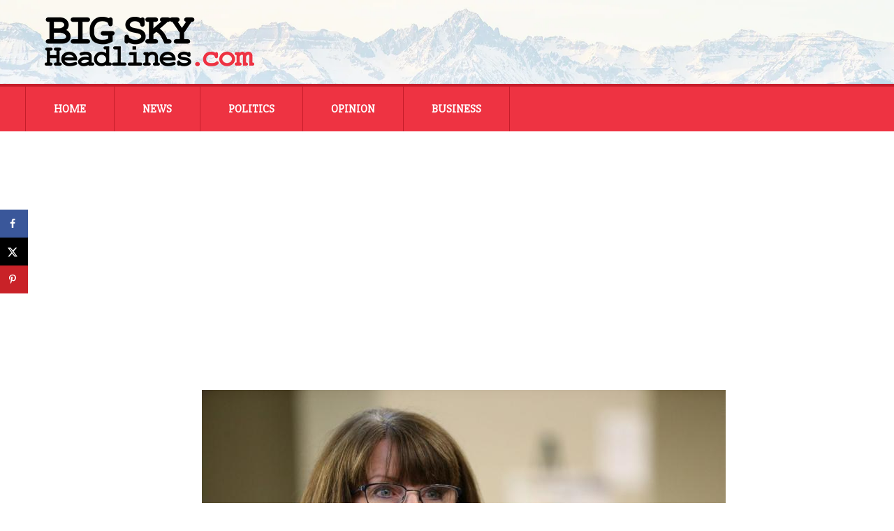

--- FILE ---
content_type: text/html; charset=UTF-8
request_url: https://bigskyheadlines.com/2019/01/monica-lindeen-to-head-montana-democratic-party/
body_size: 13305
content:
<!DOCTYPE html>
<!--[if IE 7]>
<html class="ie ie7" lang="en-US">
<![endif]-->
<!--[if IE 8]>
<html class="ie ie8" lang="en-US">
<![endif]-->
<!--[if !(IE 7) & !(IE 8)]><!-->
<html lang="en-US">
<!--<![endif]-->
<head>
	<meta charset="UTF-8">
	<meta name="viewport" content="width=device-width">
    <meta name="google-site-verification" content="8qeq-3SwlmkbIYzaPnjLD9_uE5P3ABkBP8YgiyGagHo" />
    <meta name="google-site-verification" content="-ZRTUTh8R8rUygHpyShAGZhkEskP19rR-g_VVeH8Ty8" />
	<title>Monica Lindeen to head Montana Democratic Party | Big Sky Headlines</title><link rel="preload" data-rocket-preload as="style" href="https://fonts.googleapis.com/css?family=Exo%202%3A400%2C300%2C600%7CSlabo%2027px&#038;display=swap" /><link rel="stylesheet" href="https://fonts.googleapis.com/css?family=Exo%202%3A400%2C300%2C600%7CSlabo%2027px&#038;display=swap" media="print" onload="this.media='all'" /><noscript><link rel="stylesheet" href="https://fonts.googleapis.com/css?family=Exo%202%3A400%2C300%2C600%7CSlabo%2027px&#038;display=swap" /></noscript>
	<link rel="profile" href="http://gmpg.org/xfn/11">
	<link rel="pingback" href="https://bigskyheadlines.com/xmlrpc.php">
	<!--[if lt IE 9]>
	<script src="https://bigskyheadlines.com/wp-content/themes/twentythirteen/js/html5.js"></script>
	<![endif]-->
    
	<meta name='robots' content='max-image-preview:large' />
	<style>img:is([sizes="auto" i], [sizes^="auto," i]) { contain-intrinsic-size: 3000px 1500px }</style>
	<!-- Hubbub v.1.36.3 https://morehubbub.com/ -->
<meta property="og:locale" content="en_US" />
<meta property="og:type" content="article" />
<meta property="og:title" content="Monica Lindeen to head Montana Democratic Party" />
<meta property="og:description" content="The Montana Democratic Party has named Monica Lindeen as its new executive director, replacing the outgoing Nancy Keenan, who is retiring. &nbsp; Lindeen, 56, was most recently executive director of YWCA Helena, following eight years" />
<meta property="og:url" content="https://bigskyheadlines.com/2019/01/monica-lindeen-to-head-montana-democratic-party/" />
<meta property="og:site_name" content="Big Sky Headlines" />
<meta property="og:updated_time" content="2019-01-07T15:14:45+00:00" />
<meta property="article:published_time" content="2019-01-03T14:33:56+00:00" />
<meta property="article:modified_time" content="2019-01-07T15:14:45+00:00" />
<meta name="twitter:card" content="summary_large_image" />
<meta name="twitter:title" content="Monica Lindeen to head Montana Democratic Party" />
<meta name="twitter:description" content="The Montana Democratic Party has named Monica Lindeen as its new executive director, replacing the outgoing Nancy Keenan, who is retiring. &nbsp; Lindeen, 56, was most recently executive director of YWCA Helena, following eight years" />
<meta class="flipboard-article" content="The Montana Democratic Party has named Monica Lindeen as its new executive director, replacing the outgoing Nancy Keenan, who is retiring. &nbsp; Lindeen, 56, was most recently executive director of YWCA Helena, following eight years" />
<meta property="og:image" content="https://bigskyheadlines.com/wp-content/uploads/2019/01/5c2a67363fbbd.image_.jpg" />
<meta name="twitter:image" content="https://bigskyheadlines.com/wp-content/uploads/2019/01/5c2a67363fbbd.image_.jpg" />
<meta property="og:image:width" content="750" />
<meta property="og:image:height" content="500" />
<!-- Hubbub v.1.36.3 https://morehubbub.com/ -->
<link rel='dns-prefetch' href='//pagead2.googlesyndication.com' />
<link rel='dns-prefetch' href='//www.googletagservices.com' />
<link href='https://fonts.gstatic.com' crossorigin rel='preconnect' />
<link rel="alternate" type="application/rss+xml" title="Big Sky Headlines &raquo; Feed" href="https://bigskyheadlines.com/feed/" />
<link rel="alternate" type="application/rss+xml" title="Big Sky Headlines &raquo; Comments Feed" href="https://bigskyheadlines.com/comments/feed/" />
<link rel='stylesheet' id='wpra-lightbox-css' href='https://bigskyheadlines.com/wp-content/plugins/wp-rss-aggregator/core/css/jquery-colorbox.css?ver=1.4.33' media='all' />
<link rel='stylesheet' id='wpra-displays-css' href='https://bigskyheadlines.com/wp-content/plugins/wp-rss-aggregator/core/css/displays.css?ver=5.0.11' media='all' />
<link rel='stylesheet' id='twentythirteen-style-css' href='https://bigskyheadlines.com/wp-content/themes/twentythirteen/style.css?ver=6.7.4' media='all' />
<link rel='stylesheet' id='drick-child-style-css' href='https://bigskyheadlines.com/wp-content/themes/twentythirteen-child/style.css' media='all' />
<link rel='stylesheet' id='genericons-css' href='https://bigskyheadlines.com/wp-content/themes/twentythirteen/genericons/genericons.css?ver=3.0.3' media='all' />
<link rel='stylesheet' id='dpsp-frontend-style-pro-css' href='https://bigskyheadlines.com/wp-content/plugins/social-pug/assets/dist/style-frontend-pro.css?ver=1.36.3' media='all' />
<style id='dpsp-frontend-style-pro-inline-css'>

			@media screen and ( max-width : 720px ) {
				aside#dpsp-floating-sidebar.dpsp-hide-on-mobile.opened {
					display: none;
				}
			}
			
</style>
<style id='rocket-lazyload-inline-css'>
.rll-youtube-player{position:relative;padding-bottom:56.23%;height:0;overflow:hidden;max-width:100%;}.rll-youtube-player:focus-within{outline: 2px solid currentColor;outline-offset: 5px;}.rll-youtube-player iframe{position:absolute;top:0;left:0;width:100%;height:100%;z-index:100;background:0 0}.rll-youtube-player img{bottom:0;display:block;left:0;margin:auto;max-width:100%;width:100%;position:absolute;right:0;top:0;border:none;height:auto;-webkit-transition:.4s all;-moz-transition:.4s all;transition:.4s all}.rll-youtube-player img:hover{-webkit-filter:brightness(75%)}.rll-youtube-player .play{height:100%;width:100%;left:0;top:0;position:absolute;background:url(https://bigskyheadlines.com/wp-content/plugins/wp-rocket/assets/img/youtube.png) no-repeat center;background-color: transparent !important;cursor:pointer;border:none;}.wp-embed-responsive .wp-has-aspect-ratio .rll-youtube-player{position:absolute;padding-bottom:0;width:100%;height:100%;top:0;bottom:0;left:0;right:0}
</style>
<script src="https://bigskyheadlines.com/wp-includes/js/jquery/jquery.min.js?ver=3.7.1" id="jquery-core-js"></script>
<script src="https://bigskyheadlines.com/wp-includes/js/jquery/jquery-migrate.min.js?ver=3.4.1" id="jquery-migrate-js"></script>
<script src="https://bigskyheadlines.com/wp-content/themes/twentythirteen/js/functions.js?ver=20230526" id="twentythirteen-script-js" defer data-wp-strategy="defer"></script>
<link rel="https://api.w.org/" href="https://bigskyheadlines.com/wp-json/" /><link rel="alternate" title="JSON" type="application/json" href="https://bigskyheadlines.com/wp-json/wp/v2/posts/7233461" /><link rel="EditURI" type="application/rsd+xml" title="RSD" href="https://bigskyheadlines.com/xmlrpc.php?rsd" />
<meta name="generator" content="WordPress 6.7.4" />
<link rel="canonical" href="https://bigskyheadlines.com/2019/01/monica-lindeen-to-head-montana-democratic-party/" />
<link rel='shortlink' href='https://bigskyheadlines.com/?p=7233461' />
<link rel="alternate" title="oEmbed (JSON)" type="application/json+oembed" href="https://bigskyheadlines.com/wp-json/oembed/1.0/embed?url=https%3A%2F%2Fbigskyheadlines.com%2F2019%2F01%2Fmonica-lindeen-to-head-montana-democratic-party%2F" />
<link rel="alternate" title="oEmbed (XML)" type="text/xml+oembed" href="https://bigskyheadlines.com/wp-json/oembed/1.0/embed?url=https%3A%2F%2Fbigskyheadlines.com%2F2019%2F01%2Fmonica-lindeen-to-head-montana-democratic-party%2F&#038;format=xml" />
        <!-- This code is implemented via the Drick Functions plugin in settings -> Google Analytics Tracking -->
        <!-- Google Tag Manager -->
        <script>(function(w,d,s,l,i){w[l]=w[l]||[];w[l].push({'gtm.start':
        new Date().getTime(),event:'gtm.js'});var f=d.getElementsByTagName(s)[0],
        j=d.createElement(s),dl=l!='dataLayer'?'&l='+l:'';j.async=true;j.src=
        'https://www.googletagmanager.com/gtm.js?id='+i+dl;f.parentNode.insertBefore(j,f);
        })(window,document,'script','dataLayer','GTM-5TG6KKS');</script>
        <!-- End Google Tag Manager -->
    <script>
   (adsbygoogle = window.adsbygoogle || []).push({
       google_ad_client: "ca-pub-6977437517981787",
       enable_page_level_ads: true
   });
</script>

<script>
    var googletag = googletag || {};
    googletag.cmd = googletag.cmd || [];
</script>

<script>
    googletag.cmd.push(function() {
        googletag.defineSlot('/244603846/300x600_sidebar', [[300, 600], [320, 600]], 'div-gpt-ad-1481560911678-0').addService(googletag.pubads());
        googletag.pubads().enableSingleRequest();
        googletag.enableServices();
    });
</script>
<script>document.documentElement.className += " js";</script>
    <link rel="dns-prefetch" href="//fonts.googleapis.com">
    <link rel="preconnect" href="https://fonts.gstatic.com">
    
<meta name="hubbub-info" description="Hubbub 1.36.3"><style>.recentcomments a{display:inline !important;padding:0 !important;margin:0 !important;}</style>	<style type="text/css" id="twentythirteen-header-css">
		.site-title,
	.site-description {
		position: absolute;
		clip: rect(1px 1px 1px 1px); /* IE7 */
		clip: rect(1px, 1px, 1px, 1px);
	}
			.site-header .home-link {
	min-height: 0;
	}
				</style>
	<noscript><style id="rocket-lazyload-nojs-css">.rll-youtube-player, [data-lazy-src]{display:none !important;}</style></noscript><meta name="generator" content="WP Rocket 3.18.3" data-wpr-features="wpr_lazyload_images wpr_lazyload_iframes wpr_preload_links wpr_desktop" /></head>

<body class="post-template-default single single-post postid-7233461 single-format-standard wp-embed-responsive no-avatars">
       <!-- This code is implemented via the Drick Functions plugin in settings -> Google Analytics Tracking -->
        <!-- Google Tag Manager (noscript) -->
        <noscript><iframe src="https://www.googletagmanager.com/ns.html?id=GTM-5TG6KKS"
        height="0" width="0" style="display:none;visibility:hidden"></iframe></noscript>
        <!-- End Google Tag Manager (noscript) -->
    	<div data-rocket-location-hash="57eb0956558bf7ad8062fd5c02b81560" id="page" class="hfeed site">
		<header data-rocket-location-hash="e6dec5522a8b56befa615ed1945d2e58" id="masthead" class="site-header" role="banner">

			<div data-rocket-location-hash="d53b06ca13945ed03e70ba4a94347bcf" class="header-wrapper">
				<img class="header-logo" src="data:image/svg+xml,%3Csvg%20xmlns='http://www.w3.org/2000/svg'%20viewBox='0%200%200%200'%3E%3C/svg%3E" alt="Big Sky Headlines Logo" data-lazy-src="/wp-content/themes/twentythirteen-child/art/logo.png" /><noscript><img class="header-logo" src="/wp-content/themes/twentythirteen-child/art/logo.png" alt="Big Sky Headlines Logo" /></noscript>
			</div>

			<div data-rocket-location-hash="7a5cca9933f6bdf5ed52b6b233ac3f4c" id="navbar" class="navbar">
				<nav id="site-navigation" class="navigation main-navigation" role="navigation">
					<button class="menu-toggle">Menu</button>
					<a class="screen-reader-text skip-link" href="#content" title="Skip to content">Skip to content</a>
					<div class="menu-main-nav-container"><ul id="menu-main-nav" class="nav-menu"><li id="menu-item-2525" class="menu-item menu-item-type-post_type menu-item-object-page menu-item-home menu-item-2525"><a href="https://bigskyheadlines.com/">Home</a></li>
<li id="menu-item-5135" class="menu-item menu-item-type-post_type menu-item-object-page menu-item-has-children menu-item-5135"><a href="https://bigskyheadlines.com/articles/news/">News</a>
<ul class="sub-menu">
	<li id="menu-item-7027" class="menu-item menu-item-type-taxonomy menu-item-object-category menu-item-7027"><a href="https://bigskyheadlines.com/category/news/montana-news/">Montana</a></li>
	<li id="menu-item-7029" class="menu-item menu-item-type-taxonomy menu-item-object-category menu-item-7029"><a href="https://bigskyheadlines.com/category/news/regional-news/">Regional</a></li>
	<li id="menu-item-7028" class="menu-item menu-item-type-taxonomy menu-item-object-category menu-item-7028"><a href="https://bigskyheadlines.com/category/news/national-news/">National</a></li>
</ul>
</li>
<li id="menu-item-5134" class="menu-item menu-item-type-post_type menu-item-object-page menu-item-has-children menu-item-5134"><a href="https://bigskyheadlines.com/articles/politics/">Politics</a>
<ul class="sub-menu">
	<li id="menu-item-7030" class="menu-item menu-item-type-taxonomy menu-item-object-category current-post-ancestor current-menu-parent current-post-parent menu-item-7030"><a href="https://bigskyheadlines.com/category/politics/montana-politics/">Montana</a></li>
	<li id="menu-item-7032" class="menu-item menu-item-type-taxonomy menu-item-object-category menu-item-7032"><a href="https://bigskyheadlines.com/category/politics/regional-politics/">Regional</a></li>
	<li id="menu-item-7031" class="menu-item menu-item-type-taxonomy menu-item-object-category menu-item-7031"><a href="https://bigskyheadlines.com/category/politics/national-politics/">National</a></li>
</ul>
</li>
<li id="menu-item-7841" class="menu-item menu-item-type-taxonomy menu-item-object-category menu-item-7841"><a href="https://bigskyheadlines.com/category/opinion/">Opinion</a></li>
<li id="menu-item-5132" class="menu-item menu-item-type-post_type menu-item-object-page menu-item-has-children menu-item-5132"><a href="https://bigskyheadlines.com/articles/business/">Business</a>
<ul class="sub-menu">
	<li id="menu-item-7023" class="menu-item menu-item-type-taxonomy menu-item-object-category menu-item-7023"><a href="https://bigskyheadlines.com/category/business/energy-business-news/">Energy</a></li>
	<li id="menu-item-7026" class="menu-item menu-item-type-taxonomy menu-item-object-category menu-item-7026"><a href="https://bigskyheadlines.com/category/business/small-business-news/">Small Business</a></li>
	<li id="menu-item-7024" class="menu-item menu-item-type-taxonomy menu-item-object-category menu-item-7024"><a href="https://bigskyheadlines.com/category/business/montana-business-news/">Montana Business</a></li>
	<li id="menu-item-7025" class="menu-item menu-item-type-taxonomy menu-item-object-category menu-item-7025"><a href="https://bigskyheadlines.com/category/business/national-business-news/">National Business</a></li>
</ul>
</li>
</ul></div>				</nav><!-- #site-navigation -->
			</div><!-- #navbar -->
		</header><!-- #masthead -->

		<div data-rocket-location-hash="28faf90a42ac84702687e06346fd44d0" id="main" class="site-main">

	<div data-rocket-location-hash="80e7b013ee3a39d5e25e1e5ef3fe01d3" id="primary" class="content-area">
		<div id="content" class="site-content" role="main">

						
				
<article id="post-7233461" class="post-7233461 post type-post status-publish format-standard has-post-thumbnail hentry category-featured category-montana-politics category-politics wpautop grow-content-body">	

	<header class="entry-header">
				<div class="entry-thumbnail">

							<img width="750" height="500" src="data:image/svg+xml,%3Csvg%20xmlns='http://www.w3.org/2000/svg'%20viewBox='0%200%20750%20500'%3E%3C/svg%3E" class="attachment-featured-thumb size-featured-thumb wp-post-image" alt="" decoding="async" fetchpriority="high" data-lazy-srcset="https://bigskyheadlines.com/wp-content/uploads/2019/01/5c2a67363fbbd.image_.jpg 750w, https://bigskyheadlines.com/wp-content/uploads/2019/01/5c2a67363fbbd.image_-300x200.jpg 300w" data-lazy-sizes="(max-width: 750px) 100vw, 750px" data-lazy-src="https://bigskyheadlines.com/wp-content/uploads/2019/01/5c2a67363fbbd.image_-750x500.jpg" /><noscript><img width="750" height="500" src="https://bigskyheadlines.com/wp-content/uploads/2019/01/5c2a67363fbbd.image_-750x500.jpg" class="attachment-featured-thumb size-featured-thumb wp-post-image" alt="" decoding="async" fetchpriority="high" srcset="https://bigskyheadlines.com/wp-content/uploads/2019/01/5c2a67363fbbd.image_.jpg 750w, https://bigskyheadlines.com/wp-content/uploads/2019/01/5c2a67363fbbd.image_-300x200.jpg 300w" sizes="(max-width: 750px) 100vw, 750px" /></noscript>					</div>
		
				<h1 class="entry-title">Monica Lindeen to head Montana Democratic Party</h1>
		
	</header><!-- .entry-header -->

		<div class="entry-content">

	   <div class="left-page-content" id="left-page-content">
		<div class="subscriber-preview">
<p>The Montana Democratic Party has named Monica Lindeen as its new executive director, replacing the outgoing Nancy Keenan, who is retiring.</p>
<p>&nbsp;</p>
</div>
<div class="subscriber-preview">
<p>Lindeen, 56, was most recently executive director of YWCA Helena, following eight years as the state Commissioner of Securities and Insurance. She was previously vice chair of the party and served eight years in the state House, representing the Billings area. She also won the Democratic primary for Montana’s U.S. House seat in 2006, losing the general election to Republican Denny Rehberg.</p>
<p><a href="https://helenair.com/news/government-and-politics/monica-lindeen-to-head-montana-democratic-party/article_5392a43d-9daa-5513-bce6-f82afe69eb1c.html">READ FULL STORY</a></p>
</div>
           
        <div class="entry-meta">
			7 years ago &nbsp;&nbsp;<span class="categories-links"><a href="https://bigskyheadlines.com/category/featured/" rel="category tag">Featured</a>, <a href="https://bigskyheadlines.com/category/politics/montana-politics/" rel="category tag">Montana Politics</a>, <a href="https://bigskyheadlines.com/category/politics/" rel="category tag">Politics</a></span>					</div><!-- .entry-meta -->
           
           <div class="related-articles-wrapper">
                <h2 class="related-articles-header">More Articles:</h2>
                <ul class="related-list">
                                            <li data-bg="/wp-content/themes/twentythirteen-child/art/feature-default-bigskyheadlines.jpg" class="related-article rocket-lazyload" style="">
                            <div class="article-meta">
                                <p class="related-article-date">January 18</p>
                                <a href="https://bigskyheadlines.com/2026/01/mitsubishi-buys-louisiana-texas-shale-gas-assets-for-7-5b/" class="related-title" title="Mitsubishi buys Louisiana, Texas shale gas assets for $7.5B">Mitsubishi buys Louisiana, Texas shale gas assets for $7.5B</a>
                            </div><!-- article-meta -->
                            </li>
                                                                        <li data-bg="https://bigskyheadlines.com/wp-content/uploads/2024/01/homan.jpg" class="related-article rocket-lazyload" style="">
                            <div class="article-meta">
                                <p class="related-article-date">January 29</p>
                                <a href="https://bigskyheadlines.com/2026/01/border-czar-homan-highlights-ongoing-immigration-enforcement-efforts/" class="related-title" title="Border Czar Homan Highlights Ongoing Immigration Enforcement Efforts">Border Czar Homan Highlights Ongoing Immigration Enforcement Efforts</a>
                            </div><!-- article-meta -->
                            </li>
                                                                        <li data-bg="https://bigskyheadlines.com/wp-content/uploads/2025/06/Tim-Sheehy3.webp" class="related-article rocket-lazyload" style="">
                            <div class="article-meta">
                                <p class="related-article-date">January 16</p>
                                <a href="https://bigskyheadlines.com/2026/01/sheehy-secures-12-2-million-for-montana-projects-in-senate-funding-bill/" class="related-title" title="Sheehy Secures $12.2 Million for Montana Projects in Senate Funding Bill">Sheehy Secures $12.2 Million for Montana Projects in Senate Funding Bill</a>
                            </div><!-- article-meta -->
                            </li>
                                                                        <li data-bg="https://bigskyheadlines.com/wp-content/uploads/2023/11/Montana-Capital-Dome-scaled.jpg" class="related-article rocket-lazyload" style="">
                            <div class="article-meta">
                                <p class="related-article-date">January 24</p>
                                <a href="https://bigskyheadlines.com/2026/01/montana-opts-in-to-federal-tax-credit-scholarship-program/" class="related-title" title="Montana Opts In to Federal Tax Credit Scholarship Program">Montana Opts In to Federal Tax Credit Scholarship Program</a>
                            </div><!-- article-meta -->
                            </li>
                                                                        <li data-bg="https://bigskyheadlines.com/wp-content/uploads/2024/09/AG-Austin-Knudsen-1.jpg" class="related-article rocket-lazyload" style="">
                            <div class="article-meta">
                                <p class="related-article-date"></p>
                                <a href="https://bigskyheadlines.com/2026/01/attorney-general-joins-coalition-supporting-revision-of-biden-era-disability-rule/" class="related-title" title="Attorney General Joins Coalition Supporting Revision of Biden-Era Disability Rule">Attorney General Joins Coalition Supporting Revision of Biden-Era Disability Rule</a>
                            </div><!-- article-meta -->
                            </li>
                                                                        <li data-bg="https://bigskyheadlines.com/wp-content/uploads/2024/04/oil-well.webp" class="related-article rocket-lazyload" style="">
                            <div class="article-meta">
                                <p class="related-article-date">January 25</p>
                                <a href="https://bigskyheadlines.com/2026/01/ags-call-on-climate-cartel-to-uphold-consumer-protections/" class="related-title" title="AGs call on &#8216;climate cartel&#8217; to uphold consumer protections">AGs call on &#8216;climate cartel&#8217; to uphold consumer protections</a>
                            </div><!-- article-meta -->
                            </li>
                                                                            </ul>
            </div><!-- related-articles-wrapper -->
           
        </div><!-- page-content-left -->
        
        <div class="right-sidebar no-border" id="right-sidebar">
            <div id="advert" class="centered text-centered">
               <script async src="//pagead2.googlesyndication.com/pagead/js/adsbygoogle.js"></script>
                <!-- Article Sidebar 300x250 -->
                <ins class="adsbygoogle"
                     style="display:inline-block;width:300px;height:250px"
                     data-ad-client="ca-pub-6977437517981787"
                     data-ad-slot="3735560153"></ins>
                <script>
                (adsbygoogle = window.adsbygoogle || []).push({});
                </script> 
            </div>
            <div id="advert" class="centered text-centered">
               <script async src="//pagead2.googlesyndication.com/pagead/js/adsbygoogle.js"></script>
                <!-- Article sidebar autosize -->
                <ins class="adsbygoogle"
                     style="display:block"
                     data-ad-client="ca-pub-6977437517981787"
                     data-ad-slot="6242096150"
                     data-ad-format="auto"></ins>
                <script>
                (adsbygoogle = window.adsbygoogle || []).push({});
                </script> 
            </div><!-- advert -->
            <div id="advert" class="centered text-centered">
            <!-- /244603846/300x600_sidebar -->
            <div id='div-gpt-ad-1481560911678-0'>
            <script>
            googletag.cmd.push(function() { googletag.display('div-gpt-ad-1481560911678-0'); });
            </script>
            </div>
            </div><!-- advert -->
	   </div><!-- right-sidebar -->
        
	</div><!-- .entry-content -->
	
	<footer class="entry-meta">
		
			</footer><!-- .entry-meta -->
</article><!-- #post -->
					<nav class="navigation post-navigation" role="navigation">
		<h1 class="screen-reader-text">Post navigation</h1>
		<div class="nav-links">

			<a href="https://bigskyheadlines.com/2019/01/eagle-bancorp-montana-completes-purchase-of-the-state-bank-of-townsend-townsend-montana/" rel="prev">Previous - Eagle Bancorp Montana Completes Purchase of The State Bank of Townsend, Townsend, Montana</a>			<a href="https://bigskyheadlines.com/2019/01/bill-would-ban-child-marriage/" rel="next">Next - Bill would ban child marriage</a>
		</div><!-- .nav-links -->
	</nav><!-- .navigation -->
					
<div id="comments" class="comments-area">

	
	
</div><!-- #comments -->

			
		</div><!-- #content -->
	</div><!-- #primary -->


		</div><!-- #main -->
		<footer id="colophon" class="site-footer" role="contentinfo">

<div class="site-info">

	<div class="footer-address">
		<img class="footer-logo" alt="Big Sky Headlines Logo" src="data:image/svg+xml,%3Csvg%20xmlns='http://www.w3.org/2000/svg'%20viewBox='0%200%200%200'%3E%3C/svg%3E" data-lazy-src="/wp-content/themes/twentythirteen-child/art/logo-reverse.png" /><noscript><img class="footer-logo" alt="Big Sky Headlines Logo" src="/wp-content/themes/twentythirteen-child/art/logo-reverse.png" /></noscript>
		<p>Big Sky Headlines<br />
		P.O. Box 81274<br />
		Billings, Montana 59108<br />
        <a href="http://bigskyheadlines.com/big-sky-headlines/" title="About Big Sky Headlines">About Big Sky Headlines</a><br />
        <a href="http://bigskyheadlines.com/contact/" title="Contact Big Sky Headlines">Contact Big Sky Headlines</a>
		</p>
	</div>

	<div class="footer-categories">
		<h3>Top Categories</h3>
		<ul>
		<li><a href="/category/news/" title="News Category">News</a></li>
		<li><a href="/category/politics/" title="Politics Category">Politics</a></li>
		<li><a href="/category/opinion/" title="Opinion Category">Opinion</a></li>
		<li><a href="/category/business/" title="Business Category">Business</a></li>
		</ul>
	</div>

	<div class="footer-form">
        <h2>Subscribe to Our Mailing List</h2>
		<!-- Begin MailChimp Signup Form -->
        <div id="mc_embed_signup">
        <form action="//bigskyheadlines.us14.list-manage.com/subscribe/post?u=e4b3450fdf5c13520c2d79be3&amp;id=c4a5d19dc8" method="post" id="mc-embedded-subscribe-form" name="mc-embedded-subscribe-form" class="validate" target="_blank" novalidate>
            <div id="mc_embed_signup_scroll">
                
        <div class="mc-field-group fname-wrapper">
            <label for="mce-FNAME">First Name  <span class="asterisk">*</span>
        </label>
            <input type="text" value="" name="FNAME" class="required" id="mce-FNAME">
        </div>
        <div class="mc-field-group lname-wrapper">
            <label for="mce-LNAME">Last Name  <span class="asterisk">*</span>
        </label>
            <input type="text" value="" name="LNAME" class="required" id="mce-LNAME">
        </div>

        <div class="mc-field-group">
            <label for="mce-EMAIL">Email Address  <span class="asterisk">*</span>
        </label>
            <input type="email" value="" name="EMAIL" class="required email" id="mce-EMAIL">
        </div>
            <div id="mce-responses" class="clear">
                <div class="response" id="mce-error-response" style="display:none"></div>
                <div class="response" id="mce-success-response" style="display:none"></div>
            </div>    <!-- real people should not fill this in and expect good things - do not remove this or risk form bot signups-->
            <div style="position: absolute; left: -5000px;" aria-hidden="true"><input type="text" name="b_e4b3450fdf5c13520c2d79be3_c4a5d19dc8" tabindex="-1" value=""></div>
            <div class="clear"><input type="submit" value="Subscribe" name="subscribe" id="mc-embedded-subscribe" class="button"></div>
            </div>
        </form>
        </div>

        <!--End mc_embed_signup-->
	</div>

	<div class="clear-both"></div>

	<div class="posts-wrapper">
		<div class="recent-posts news">
			<h3>Recent Posts: News</h3>
			<ul>
		<li><a href="https://bigskyheadlines.com/2026/01/border-czar-homan-highlights-ongoing-immigration-enforcement-efforts/" title="Border Czar Homan Highlights Ongoing Immigration Enforcement Efforts">- Border Czar Homan Highlights Ongoing Immigration Enforcement Efforts</a></li>
			<li><a href="https://bigskyheadlines.com/2026/01/commerce-awards-600000-in-grants-to-11-montana-main-street-communities/" title="Commerce Awards $600,000 in Grants to 11 Montana Main Street Communities">- Commerce Awards $600,000 in Grants to 11 Montana Main Street Communities</a></li>
			<li><a href="https://bigskyheadlines.com/2026/01/gov-gianforte-lt-gov-juras-honor-broadcasting-pioneer-norma-smith-with-spirit-of-montana-award/" title="Gov. Gianforte, Lt. Gov. Juras Honor Broadcasting Pioneer Norma Smith with Spirit of Montana Award">- Gov. Gianforte, Lt. Gov. Juras Honor Broadcasting Pioneer Norma Smith with Spirit of Montana Award</a></li>
				</ul>
		</div>
		<div class="recent-posts politics">
			<h3>Recent Posts: Politics</h3>
			<ul>
		<li><a href="https://bigskyheadlines.com/2026/01/zinke-secures-over-8-million-for-western-montana/" title="Zinke Secures Over $8 Million for Western Montana">- Zinke Secures Over $8 Million for Western Montana</a></li>
			<li><a href="https://bigskyheadlines.com/2026/01/sen-daines-highlights-tribal-public-safety-needs/" title="Sen. Daines Highlights Tribal Public Safety Needs">- Sen. Daines Highlights Tribal Public Safety Needs</a></li>
			<li><a href="https://bigskyheadlines.com/2026/01/governor-rhoden-signs-first-bill-of-session-funding-major-rural-health-initiative/" title="Governor Rhoden Signs First Bill of Session, Funding Major Rural Health Initiative">- Governor Rhoden Signs First Bill of Session, Funding Major Rural Health Initiative</a></li>
	
			</ul>
		</div>
		<div class="recent-posts opinion">
			<h3>Recent Posts: Opinion</h3>
			<ul>
		<li><a href="https://bigskyheadlines.com/2026/01/idaho-joins-the-nations-first-federal-education-choice-tax-credit-scholarship-program/" title="Idaho joins the nation’s first federal education choice tax credit scholarship program">- Idaho joins the nation’s first federal education choice tax credit scholarship program</a></li>
			<li><a href="https://bigskyheadlines.com/2026/01/will-election-reformers-learn-from-their-failures/" title="Will “election reformers” learn from their failures?">- Will “election reformers” learn from their failures?</a></li>
			<li><a href="https://bigskyheadlines.com/2026/01/minnesota-fraud-is-a-national-security-failure/" title="Minnesota fraud Is a national security failure">- Minnesota fraud Is a national security failure</a></li>
	
			</ul>
		</div>
		<div class="recent-posts business">
			<h3>Recent Posts: Business</h3>
			<ul>
		<li><a href="https://bigskyheadlines.com/2026/01/montana-unemployment-holds-at-3-4/" title="Montana Unemployment Holds at 3.4%">- Montana Unemployment Holds at 3.4%</a></li>
			<li><a href="https://bigskyheadlines.com/2026/01/antitrust-suit-targets-union-pacific-over-rural-rail-access/" title="Antitrust Suit Targets Union Pacific Over Rural Rail Access">- Antitrust Suit Targets Union Pacific Over Rural Rail Access</a></li>
			<li><a href="https://bigskyheadlines.com/2026/01/new-construction-sector-analysis-highlights-record-growth/" title="New Construction Sector Analysis Highlights Record Growth">- New Construction Sector Analysis Highlights Record Growth</a></li>
	
			<ul>
		</div>
	</div>
            
    <p class="intro-source">Big Sky Headlines is owned and operated by Big Sky Broadcasting, LLC.  Big Sky Broadcasting was formed in 2015 by a group of young entrepreneurs in Montana seeking to bring about variety and innovation in newspaper, radio, and TV reporting and publishing.</p>
	
	<!-- <div class="footer-links centered text-centered">
		<p>
		<a href="/" title="Home Page">Home Page</a>&nbsp;&nbsp;&nbsp;|&nbsp;&nbsp;&nbsp;
		<a href="/about" title="About Big Sky Headlines">About</a>&nbsp;&nbsp;&nbsp;|&nbsp;&nbsp;&nbsp;
		<a href="/contact" title="Contact Big Sky Headlines">Contact</a>
		</p>
	</div> -->

</div><!-- .site-info -->


		</footer><!-- #colophon -->
		<p class="footer-disclaimer">Copyright &copy; 
		2015-2026		Big Sky Headlines, All Rights Reserved.
        <br />This site uses cookies from Google AdSense.  Please read the Google privacy policy <a href="http://www.google.com/intl/en/policies/privacy/" title="Google Privacy Policy" target="_blank">here</a>.</p>
	</div><!-- #page -->

	<div id="mv-grow-data" data-settings='{&quot;floatingSidebar&quot;:{&quot;stopSelector&quot;:false},&quot;general&quot;:{&quot;contentSelector&quot;:false,&quot;show_count&quot;:{&quot;content&quot;:false,&quot;sidebar&quot;:false},&quot;isTrellis&quot;:false,&quot;license_last4&quot;:&quot;&quot;},&quot;post&quot;:{&quot;ID&quot;:7233461,&quot;categories&quot;:[{&quot;ID&quot;:21},{&quot;ID&quot;:25},{&quot;ID&quot;:10}]},&quot;shareCounts&quot;:{&quot;facebook&quot;:7,&quot;pinterest&quot;:0},&quot;shouldRun&quot;:true}'></div><aside id="dpsp-floating-sidebar" aria-label="social sharing sidebar" class="dpsp-shape-rectangular dpsp-size-small   dpsp-show-on-mobile dpsp-position-left dpsp-button-style-1 dpsp-no-animation" data-trigger-scroll="false">
	<ul class="dpsp-networks-btns-wrapper dpsp-networks-btns-share dpsp-networks-btns-sidebar  ">
<li class="dpsp-network-list-item dpsp-network-list-item-facebook">
	<a rel="nofollow noopener" href="https://www.facebook.com/sharer/sharer.php?u=https%3A%2F%2Fbigskyheadlines.com%2F2019%2F01%2Fmonica-lindeen-to-head-montana-democratic-party%2F&#038;t=Monica%20Lindeen%20to%20head%20Montana%20Democratic%20Party" class="dpsp-network-btn dpsp-facebook dpsp-no-label dpsp-first dpsp-has-label-mobile" target="_blank" aria-label="Share on Facebook" title="Share on Facebook">	<span class="dpsp-network-icon "><span class="dpsp-network-icon-inner"><svg version="1.1" xmlns="http://www.w3.org/2000/svg" width="32" height="32" viewBox="0 0 18 32"><path d="M17.12 0.224v4.704h-2.784q-1.536 0-2.080 0.64t-0.544 1.92v3.392h5.248l-0.704 5.28h-4.544v13.568h-5.472v-13.568h-4.544v-5.28h4.544v-3.904q0-3.328 1.856-5.152t4.96-1.824q2.624 0 4.064 0.224z"></path></svg></span></span>
	</a></li>

<li class="dpsp-network-list-item dpsp-network-list-item-x">
	<a rel="nofollow noopener" href="https://x.com/intent/tweet?text=Monica%20Lindeen%20to%20head%20Montana%20Democratic%20Party&#038;url=https%3A%2F%2Fbigskyheadlines.com%2F2019%2F01%2Fmonica-lindeen-to-head-montana-democratic-party%2F" class="dpsp-network-btn dpsp-x dpsp-no-label dpsp-has-label-mobile" target="_blank" aria-label="Share on X" title="Share on X">	<span class="dpsp-network-icon "><span class="dpsp-network-icon-inner"><svg version="1.1" xmlns="http://www.w3.org/2000/svg" width="32" height="32" viewBox="0 0 32 28"><path d="M25.2,1.5h4.9l-10.7,12.3,12.6,16.7h-9.9l-7.7-10.1-8.8,10.1H.6l11.5-13.1L0,1.5h10.1l7,9.2L25.2,1.5ZM23.5,27.5h2.7L8.6,4.3h-2.9l17.8,23.2Z"></path></svg></span></span>
	</a></li>

<li class="dpsp-network-list-item dpsp-network-list-item-pinterest">
	<button data-href="#" class="dpsp-network-btn dpsp-pinterest dpsp-no-label dpsp-last dpsp-has-label-mobile" aria-label="Save to Pinterest" title="Save to Pinterest">	<span class="dpsp-network-icon "><span class="dpsp-network-icon-inner"><svg version="1.1" xmlns="http://www.w3.org/2000/svg" width="32" height="32" viewBox="0 0 23 32"><path d="M0 10.656q0-1.92 0.672-3.616t1.856-2.976 2.72-2.208 3.296-1.408 3.616-0.448q2.816 0 5.248 1.184t3.936 3.456 1.504 5.12q0 1.728-0.32 3.36t-1.088 3.168-1.792 2.656-2.56 1.856-3.392 0.672q-1.216 0-2.4-0.576t-1.728-1.568q-0.16 0.704-0.48 2.016t-0.448 1.696-0.352 1.28-0.48 1.248-0.544 1.12-0.832 1.408-1.12 1.536l-0.224 0.096-0.16-0.192q-0.288-2.816-0.288-3.36 0-1.632 0.384-3.68t1.184-5.152 0.928-3.616q-0.576-1.152-0.576-3.008 0-1.504 0.928-2.784t2.368-1.312q1.088 0 1.696 0.736t0.608 1.824q0 1.184-0.768 3.392t-0.8 3.36q0 1.12 0.8 1.856t1.952 0.736q0.992 0 1.824-0.448t1.408-1.216 0.992-1.696 0.672-1.952 0.352-1.984 0.128-1.792q0-3.072-1.952-4.8t-5.12-1.728q-3.552 0-5.952 2.304t-2.4 5.856q0 0.8 0.224 1.536t0.48 1.152 0.48 0.832 0.224 0.544q0 0.48-0.256 1.28t-0.672 0.8q-0.032 0-0.288-0.032-0.928-0.288-1.632-0.992t-1.088-1.696-0.576-1.92-0.192-1.92z"></path></svg></span></span>
	</button></li>
</ul></aside>
<script src="https://bigskyheadlines.com/wp-content/plugins/drick-functions/js/drick-functions.js" id="drick-functions-js-js"></script>
<script src="//pagead2.googlesyndication.com/pagead/js/adsbygoogle.js" id="drick-google-ad-js-js"></script>
<script src="https://www.googletagservices.com/tag/js/gpt.js" id="drick-google-tag-js-js"></script>
<script id="rocket-browser-checker-js-after">
"use strict";var _createClass=function(){function defineProperties(target,props){for(var i=0;i<props.length;i++){var descriptor=props[i];descriptor.enumerable=descriptor.enumerable||!1,descriptor.configurable=!0,"value"in descriptor&&(descriptor.writable=!0),Object.defineProperty(target,descriptor.key,descriptor)}}return function(Constructor,protoProps,staticProps){return protoProps&&defineProperties(Constructor.prototype,protoProps),staticProps&&defineProperties(Constructor,staticProps),Constructor}}();function _classCallCheck(instance,Constructor){if(!(instance instanceof Constructor))throw new TypeError("Cannot call a class as a function")}var RocketBrowserCompatibilityChecker=function(){function RocketBrowserCompatibilityChecker(options){_classCallCheck(this,RocketBrowserCompatibilityChecker),this.passiveSupported=!1,this._checkPassiveOption(this),this.options=!!this.passiveSupported&&options}return _createClass(RocketBrowserCompatibilityChecker,[{key:"_checkPassiveOption",value:function(self){try{var options={get passive(){return!(self.passiveSupported=!0)}};window.addEventListener("test",null,options),window.removeEventListener("test",null,options)}catch(err){self.passiveSupported=!1}}},{key:"initRequestIdleCallback",value:function(){!1 in window&&(window.requestIdleCallback=function(cb){var start=Date.now();return setTimeout(function(){cb({didTimeout:!1,timeRemaining:function(){return Math.max(0,50-(Date.now()-start))}})},1)}),!1 in window&&(window.cancelIdleCallback=function(id){return clearTimeout(id)})}},{key:"isDataSaverModeOn",value:function(){return"connection"in navigator&&!0===navigator.connection.saveData}},{key:"supportsLinkPrefetch",value:function(){var elem=document.createElement("link");return elem.relList&&elem.relList.supports&&elem.relList.supports("prefetch")&&window.IntersectionObserver&&"isIntersecting"in IntersectionObserverEntry.prototype}},{key:"isSlowConnection",value:function(){return"connection"in navigator&&"effectiveType"in navigator.connection&&("2g"===navigator.connection.effectiveType||"slow-2g"===navigator.connection.effectiveType)}}]),RocketBrowserCompatibilityChecker}();
</script>
<script id="rocket-preload-links-js-extra">
var RocketPreloadLinksConfig = {"excludeUris":"\/(?:.+\/)?feed(?:\/(?:.+\/?)?)?$|\/(?:.+\/)?embed\/|\/(index.php\/)?(.*)wp-json(\/.*|$)|\/refer\/|\/go\/|\/recommend\/|\/recommends\/","usesTrailingSlash":"1","imageExt":"jpg|jpeg|gif|png|tiff|bmp|webp|avif|pdf|doc|docx|xls|xlsx|php","fileExt":"jpg|jpeg|gif|png|tiff|bmp|webp|avif|pdf|doc|docx|xls|xlsx|php|html|htm","siteUrl":"https:\/\/bigskyheadlines.com","onHoverDelay":"100","rateThrottle":"3"};
</script>
<script id="rocket-preload-links-js-after">
(function() {
"use strict";var r="function"==typeof Symbol&&"symbol"==typeof Symbol.iterator?function(e){return typeof e}:function(e){return e&&"function"==typeof Symbol&&e.constructor===Symbol&&e!==Symbol.prototype?"symbol":typeof e},e=function(){function i(e,t){for(var n=0;n<t.length;n++){var i=t[n];i.enumerable=i.enumerable||!1,i.configurable=!0,"value"in i&&(i.writable=!0),Object.defineProperty(e,i.key,i)}}return function(e,t,n){return t&&i(e.prototype,t),n&&i(e,n),e}}();function i(e,t){if(!(e instanceof t))throw new TypeError("Cannot call a class as a function")}var t=function(){function n(e,t){i(this,n),this.browser=e,this.config=t,this.options=this.browser.options,this.prefetched=new Set,this.eventTime=null,this.threshold=1111,this.numOnHover=0}return e(n,[{key:"init",value:function(){!this.browser.supportsLinkPrefetch()||this.browser.isDataSaverModeOn()||this.browser.isSlowConnection()||(this.regex={excludeUris:RegExp(this.config.excludeUris,"i"),images:RegExp(".("+this.config.imageExt+")$","i"),fileExt:RegExp(".("+this.config.fileExt+")$","i")},this._initListeners(this))}},{key:"_initListeners",value:function(e){-1<this.config.onHoverDelay&&document.addEventListener("mouseover",e.listener.bind(e),e.listenerOptions),document.addEventListener("mousedown",e.listener.bind(e),e.listenerOptions),document.addEventListener("touchstart",e.listener.bind(e),e.listenerOptions)}},{key:"listener",value:function(e){var t=e.target.closest("a"),n=this._prepareUrl(t);if(null!==n)switch(e.type){case"mousedown":case"touchstart":this._addPrefetchLink(n);break;case"mouseover":this._earlyPrefetch(t,n,"mouseout")}}},{key:"_earlyPrefetch",value:function(t,e,n){var i=this,r=setTimeout(function(){if(r=null,0===i.numOnHover)setTimeout(function(){return i.numOnHover=0},1e3);else if(i.numOnHover>i.config.rateThrottle)return;i.numOnHover++,i._addPrefetchLink(e)},this.config.onHoverDelay);t.addEventListener(n,function e(){t.removeEventListener(n,e,{passive:!0}),null!==r&&(clearTimeout(r),r=null)},{passive:!0})}},{key:"_addPrefetchLink",value:function(i){return this.prefetched.add(i.href),new Promise(function(e,t){var n=document.createElement("link");n.rel="prefetch",n.href=i.href,n.onload=e,n.onerror=t,document.head.appendChild(n)}).catch(function(){})}},{key:"_prepareUrl",value:function(e){if(null===e||"object"!==(void 0===e?"undefined":r(e))||!1 in e||-1===["http:","https:"].indexOf(e.protocol))return null;var t=e.href.substring(0,this.config.siteUrl.length),n=this._getPathname(e.href,t),i={original:e.href,protocol:e.protocol,origin:t,pathname:n,href:t+n};return this._isLinkOk(i)?i:null}},{key:"_getPathname",value:function(e,t){var n=t?e.substring(this.config.siteUrl.length):e;return n.startsWith("/")||(n="/"+n),this._shouldAddTrailingSlash(n)?n+"/":n}},{key:"_shouldAddTrailingSlash",value:function(e){return this.config.usesTrailingSlash&&!e.endsWith("/")&&!this.regex.fileExt.test(e)}},{key:"_isLinkOk",value:function(e){return null!==e&&"object"===(void 0===e?"undefined":r(e))&&(!this.prefetched.has(e.href)&&e.origin===this.config.siteUrl&&-1===e.href.indexOf("?")&&-1===e.href.indexOf("#")&&!this.regex.excludeUris.test(e.href)&&!this.regex.images.test(e.href))}}],[{key:"run",value:function(){"undefined"!=typeof RocketPreloadLinksConfig&&new n(new RocketBrowserCompatibilityChecker({capture:!0,passive:!0}),RocketPreloadLinksConfig).init()}}]),n}();t.run();
}());
</script>
<script id="dpsp-frontend-js-pro-js-extra">
var dpsp_ajax_send_save_this_email = {"ajax_url":"https:\/\/bigskyheadlines.com\/wp-admin\/admin-ajax.php","dpsp_token":"487846ea5a"};
</script>
<script async data-noptimize  data-cfasync="false" src="https://bigskyheadlines.com/wp-content/plugins/social-pug/assets/dist/front-end-free.js?ver=1.36.3" id="dpsp-frontend-js-pro-js"></script>
<script>window.lazyLoadOptions=[{elements_selector:"img[data-lazy-src],.rocket-lazyload,iframe[data-lazy-src]",data_src:"lazy-src",data_srcset:"lazy-srcset",data_sizes:"lazy-sizes",class_loading:"lazyloading",class_loaded:"lazyloaded",threshold:300,callback_loaded:function(element){if(element.tagName==="IFRAME"&&element.dataset.rocketLazyload=="fitvidscompatible"){if(element.classList.contains("lazyloaded")){if(typeof window.jQuery!="undefined"){if(jQuery.fn.fitVids){jQuery(element).parent().fitVids()}}}}}},{elements_selector:".rocket-lazyload",data_src:"lazy-src",data_srcset:"lazy-srcset",data_sizes:"lazy-sizes",class_loading:"lazyloading",class_loaded:"lazyloaded",threshold:300,}];window.addEventListener('LazyLoad::Initialized',function(e){var lazyLoadInstance=e.detail.instance;if(window.MutationObserver){var observer=new MutationObserver(function(mutations){var image_count=0;var iframe_count=0;var rocketlazy_count=0;mutations.forEach(function(mutation){for(var i=0;i<mutation.addedNodes.length;i++){if(typeof mutation.addedNodes[i].getElementsByTagName!=='function'){continue}
if(typeof mutation.addedNodes[i].getElementsByClassName!=='function'){continue}
images=mutation.addedNodes[i].getElementsByTagName('img');is_image=mutation.addedNodes[i].tagName=="IMG";iframes=mutation.addedNodes[i].getElementsByTagName('iframe');is_iframe=mutation.addedNodes[i].tagName=="IFRAME";rocket_lazy=mutation.addedNodes[i].getElementsByClassName('rocket-lazyload');image_count+=images.length;iframe_count+=iframes.length;rocketlazy_count+=rocket_lazy.length;if(is_image){image_count+=1}
if(is_iframe){iframe_count+=1}}});if(image_count>0||iframe_count>0||rocketlazy_count>0){lazyLoadInstance.update()}});var b=document.getElementsByTagName("body")[0];var config={childList:!0,subtree:!0};observer.observe(b,config)}},!1)</script><script data-no-minify="1" async src="https://bigskyheadlines.com/wp-content/plugins/wp-rocket/assets/js/lazyload/17.8.3/lazyload.min.js"></script><script>function lazyLoadThumb(e,alt,l){var t='<img data-lazy-src="https://i.ytimg.com/vi/ID/hqdefault.jpg" alt="" width="480" height="360"><noscript><img src="https://i.ytimg.com/vi/ID/hqdefault.jpg" alt="" width="480" height="360"></noscript>',a='<button class="play" aria-label="Play Youtube video"></button>';if(l){t=t.replace('data-lazy-','');t=t.replace('loading="lazy"','');t=t.replace(/<noscript>.*?<\/noscript>/g,'');}t=t.replace('alt=""','alt="'+alt+'"');return t.replace("ID",e)+a}function lazyLoadYoutubeIframe(){var e=document.createElement("iframe"),t="ID?autoplay=1";t+=0===this.parentNode.dataset.query.length?"":"&"+this.parentNode.dataset.query;e.setAttribute("src",t.replace("ID",this.parentNode.dataset.src)),e.setAttribute("frameborder","0"),e.setAttribute("allowfullscreen","1"),e.setAttribute("allow","accelerometer; autoplay; encrypted-media; gyroscope; picture-in-picture"),this.parentNode.parentNode.replaceChild(e,this.parentNode)}document.addEventListener("DOMContentLoaded",function(){var exclusions=[];var e,t,p,u,l,a=document.getElementsByClassName("rll-youtube-player");for(t=0;t<a.length;t++)(e=document.createElement("div")),(u='https://i.ytimg.com/vi/ID/hqdefault.jpg'),(u=u.replace('ID',a[t].dataset.id)),(l=exclusions.some(exclusion=>u.includes(exclusion))),e.setAttribute("data-id",a[t].dataset.id),e.setAttribute("data-query",a[t].dataset.query),e.setAttribute("data-src",a[t].dataset.src),(e.innerHTML=lazyLoadThumb(a[t].dataset.id,a[t].dataset.alt,l)),a[t].appendChild(e),(p=e.querySelector(".play")),(p.onclick=lazyLoadYoutubeIframe)});</script><script>var rocket_beacon_data = {"ajax_url":"https:\/\/bigskyheadlines.com\/wp-admin\/admin-ajax.php","nonce":"69cbbc3322","url":"https:\/\/bigskyheadlines.com\/2019\/01\/monica-lindeen-to-head-montana-democratic-party","is_mobile":false,"width_threshold":1600,"height_threshold":700,"delay":500,"debug":null,"status":{"atf":true,"lrc":true},"elements":"img, video, picture, p, main, div, li, svg, section, header, span","lrc_threshold":1800}</script><script data-name="wpr-wpr-beacon" src='https://bigskyheadlines.com/wp-content/plugins/wp-rocket/assets/js/wpr-beacon.min.js' async></script></body>
</html>
<!-- This website is like a Rocket, isn't it? Performance optimized by WP Rocket. Learn more: https://wp-rocket.me - Debug: cached@1769765458 -->

--- FILE ---
content_type: text/html; charset=utf-8
request_url: https://www.google.com/recaptcha/api2/aframe
body_size: 268
content:
<!DOCTYPE HTML><html><head><meta http-equiv="content-type" content="text/html; charset=UTF-8"></head><body><script nonce="GiMfcHJRM_ErGcDlVRkzUQ">/** Anti-fraud and anti-abuse applications only. See google.com/recaptcha */ try{var clients={'sodar':'https://pagead2.googlesyndication.com/pagead/sodar?'};window.addEventListener("message",function(a){try{if(a.source===window.parent){var b=JSON.parse(a.data);var c=clients[b['id']];if(c){var d=document.createElement('img');d.src=c+b['params']+'&rc='+(localStorage.getItem("rc::a")?sessionStorage.getItem("rc::b"):"");window.document.body.appendChild(d);sessionStorage.setItem("rc::e",parseInt(sessionStorage.getItem("rc::e")||0)+1);localStorage.setItem("rc::h",'1769798968833');}}}catch(b){}});window.parent.postMessage("_grecaptcha_ready", "*");}catch(b){}</script></body></html>